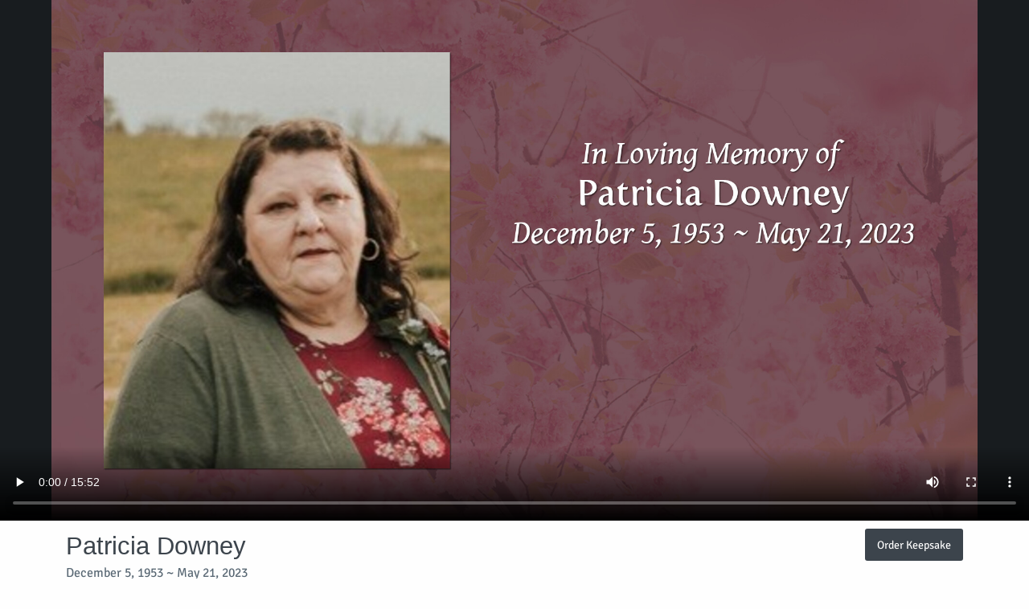

--- FILE ---
content_type: text/html; charset=utf-8
request_url: https://www.tributeslides.com/tributes/show/FMDDM365TNMRJ4BX
body_size: 1449
content:
<!DOCTYPE html>
<html>
<head>
<meta name="csrf-param" content="authenticity_token" />
<meta name="csrf-token" content="kxmh19fATHlQw2y5kxkY1sXN9bps3_DH-cuFHNyigx-3EgFkw7xPvKV0fpnrwhR6x-HV9IbgxBLSDgNA5LSViA" />
<meta charset='utf-8'>
<meta content='width=device-width, initial-scale=1.0' name='viewport'>
<title>Patricia Downey - Tribute Video</title>
<link href='/img/O.png' rel='icon' type='image/png'>
<meta content='Patricia Downey Video' property='og:title'>
<meta content='video.other' property='og:type'>
<meta content='https://www.tributeslides.com/tributes/show/FMDDM365TNMRJ4BX' property='og:url'>
<meta content='https://www.tributeslides.com/tributes/cover/FMDDM365TNMRJ4BX/0b361f2d304a5606ff173e1cc70db05b' property='og:image'>
<meta content='1920' property='og:image:width'>
<meta content='1080' property='og:image:height'>
<meta content='TributeSlides' property='og:site_name'>
<meta content='Watch the video for Patricia Downey' property='og:description'>
<meta content='en_US' property='og:locale'>
<meta content='https://www.tributeslides.com/tributes/video/FMDDM365TNMRJ4BX/X4HPM78Z8C97S94N' property='og:video'>
<meta content='https://www.tributeslides.com/tributes/video/FMDDM365TNMRJ4BX/X4HPM78Z8C97S94N' property='og:video:secure_url'>
<meta content='video/mp4' property='og:video:type'>
<meta content='848' property='og:video:width'>
<meta content='480' property='og:video:height'>
<script src="https://static.tributeslides.com/js/jquery.js?_=1617603749"></script>
<link rel="stylesheet" href="https://static.tributeslides.com/css/theme_guide/foundation.css?_=1617603748" media="all" />
<link rel="stylesheet" href="https://static.tributeslides.com/css/viewer.css?_=1617603748" media="all" />
<meta content='noindex' name='robots'>

</head>
<body>
<script nonce="feTaIVpt9ZZiehqcDpWRWQ==">
  // detect iframe and give better version of page
  if( window.self !== window.top ) {
    window.location = "\/videos\/embedded_video\/FMDDM365TNMRJ4BX";
  }
</script>
<div class='video-row'>
<video controls='' controlslist='nodownload' id='html5_video' poster='https://www2.tributeslides.com/derivatives/Video/2-3/poster/hlbQN0Exl7ldDJzZO6WQgQ.jpg?enc=HrE1okhZfUlUgHFmN4LYYA'>
<source src='https://tukios.s3.us-west-001.backblazeb2.com/videos.web/195804a800d74b68dd917f33748cdd55.mp4' type='video/mp4'>
<source src='https://tukios.s3.amazonaws.com/videos.web/195804a800d74b68dd917f33748cdd55.mp4' type='video/mp4'>
Your browser does not support video embedded in HTML5.
</video>
</div>
<div class='action-area'>
<div class='row column'>
<div class='float-left'>
<h3 class='video-title'>Patricia Downey</h3>
<p class='video-subtitle'>December 5, 1953 ~ May 21, 2023</p>
<p class='video-sponsor'>
Brought to you by
Rominger Funeral Home
</p>
</div>
<p class='float-right'>
<a class='button buy-button' href='/orders/retail_form/FMDDM365TNMRJ4BX'>Order Keepsake</a>
</p>
</div>
<script nonce="feTaIVpt9ZZiehqcDpWRWQ==">
  $('#html5_video').on('contextmenu', function(e) { e.preventDefault(); } );
  
  setTimeout( incrementViewCount, 10000 );
  
  function incrementViewCount()
  {
    $.ajax({
      type: 'POST',
        url: "/videos/increment_count/FMDDM365TNMRJ4BX",
        data: {
          embedded: 0,
          referer: document.referrer
        }
    });
  }
</script>
</div>
</body>

</html>


--- FILE ---
content_type: text/css
request_url: https://static.tributeslides.com/css/viewer.css?_=1617603748
body_size: 433
content:
@font-face
{
  font-family: 'GentiumBlack';
  src: url("/fonts/SignikaNegative-Regular.ttf");
}

.video-title {
  margin-bottom: 0px;
  color: #3c444c;
}

.video-sponsor {
  color: #586773;
}

.video-subtitle {
  color: #586773;
}

.video-row
{
  background: #181C1F;
  color: white;
  text-align: center;
}

.video-error {
  min-height: 360px;
  padding-top: 100px;
  font-size: 24px;
}

.video-row video {
  display: block;
  width: 100%;
  margin: auto;
  max-height: 100vh;
  background: #181C1F;
}

@media (min-width: 1025px) {
  .video-row video {
    max-height: 90vh;
  }
}

.action-area {
  padding-top: 10px;
  padding-bottom: 40px;
  font-family: GentiumBlack;
  color: #586773;
}

.action-area > .row {
  max-width: calc(90vh * 1.77);
}

.buy-button {
  background: #3c444c;
}

.buy-button:hover {
  background: #181c1f;
}

.buy-button:active {
  background: #181c1f;
}

.video-sponsor a {
  color: #586773;
}

.video-sponsor a:hover {
  color: #181c1f;
}

.video-sponsor a:active {
  color: #181c1f;
}
